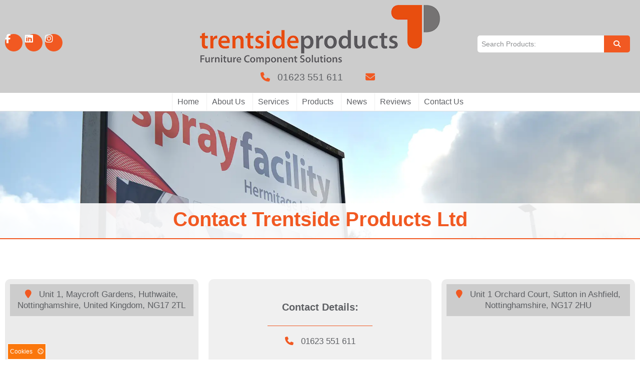

--- FILE ---
content_type: text/html; charset=UTF-8
request_url: https://www.trentsideproducts.co.uk/contact-us
body_size: 5185
content:
<!DOCTYPE html>
    <html lang="en">
    <head>
		<base href="https://www.trentsideproducts.co.uk/">
		<title>Contact Us | Trentside Products Ltd</title>
		<meta http-equiv="Content-Type" content="text/html; charset=utf-8">
		<meta name="description" content="Welcome to Trentside Products Ltd, suppliers to furniture manufacturers across the UK. We supply quality furniture components and upholstery supplies nationwide.">
		<meta name="keywords" content="furniture component suppliers,furniture part suppliers,furniture upholstery suppliers">
		<meta name="author" content="Created by www.getyouonline.co.uk">
		<meta name="version" content="GYOLCMS v3.8.1-alpha1">
		<meta name="viewport" content="width=device-width, initial-scale=1.0, viewport-fit=cover" id="meta">
		<meta name="format-detection" content="telephone=no">
		<meta name="geo.region" content="GB">
		<meta name="geo.placename" content="Huthwaite">
		<meta name="geo.position" content="53.1277308, -1.2912988">
		<meta name="ICBM" content="53.1277308, -1.2912988">
		<meta name="twitter:card" content="summary">
		<meta property="og:title" content="Contact Us | Trentside Products Ltd">
		<meta property="og:description" content="Welcome to Trentside Products Ltd, suppliers to furniture manufacturers across the UK. We supply quality furniture components and upholstery supplies nationwide.">
		<meta property="og:type" content="website">
		<meta property="og:locale" content="en_GB">
		<meta property="og:url" content="https://www.trentsideproducts.co.uk/contact-us">
		<meta property="og:image" content="https://www.trentsideproducts.co.uk/images/screenshot.jpg">
		<meta name="thumbnail" content="https://www.trentsideproducts.co.uk/images/screenshot.jpg">
		<link rel="canonical" href="https://www.trentsideproducts.co.uk/contact-us">
		<link rel="preconnect" href="https://fonts.googleapis.com">
		<link rel="preconnect" href="https://fonts.gstatic.com" crossorigin>
		<link href="https://fonts.googleapis.com/css2?family=Open+Sans:wght@400;600;700&family=Nunito:ital,wght@0,400;0,700;1,400&display=swap" rel="stylesheet">
		<link href="route/css/style?LastModified=1706806179" rel="stylesheet">
		<link href="/favicon.ico" rel="shortcut icon">
		<link href="images/screenshot.jpg" rel="image_src">
		<script src="https://www.googletagmanager.com/gtag/js?id=G-XDGF58SDBG" async></script>
		<script>
			window.dataLayer = window.dataLayer || [];
			function gtag(){dataLayer.push(arguments);}
			gtag('js', new Date());
			gtag('config', 'G-XDGF58SDBG');
		</script>
		<script src="route/scripts/dependencies"></script>
<script src="https://kit.fontawesome.com/25d48922ed.js" crossorigin="anonymous"></script>
    </head>
	<body class="contact-us" data-method="GET" data-rck="6Lel2sUUAAAAAAHVozd-sjXqFEDFhyzZ2Gqjf8o8">

		<script>var BodyObject = $('body'); if(WebApp.IsCMS && !PrefersDark) { BodyObject.removeAttr('data-dark') }</script>

         <nav class="ajax mobile-menu colour3_bg">
     <div>

		
					<a class="home" href="." data-text="Home">
						Home
					</a>
					
				<div class="dropdown aboutus  ">

					<a class="aboutus" href="about-us" data-text="About Us">
						About Us
					</a>
					
					<div>

					<a class="aboutus" href="about-us" data-text="About Us">
						About Us
					</a>
					
				
					<a class="meettheteam" href="about-us/meet-the-team" data-text="Meet The Team">
						Meet The Team
					</a>
					
					</div>
</div>

					<a class="services" href="services" data-text="Services">
						Services
					</a>
					
				
					<a class="products" href="products" data-text="Products">
						Products
					</a>
					
				
					<a class="news" href="news" data-text="News">
						News
					</a>
					
				
					<a class="reviews" href="reviews" data-text="Reviews">
						Reviews
					</a>
					
				
					<a class="contactus active " href="contact-us" data-text="Contact Us">
						Contact Us
					</a>
					
				
		<a class="mobile-menu close-menu spaced fixed left0 right0 bottom0">
			Close Menu
			<span class="fas fa-times"></span>
		</a>

     </div>
</nav>

<div class="colour2_bg bgo80 mobile-top-bar">

	<a class="mobile-menu fas fa-bars floatr"></a>

	<a href="https://facebook.com/TrentsideProductsLimited" class="floatl fab fa-facebook" target="_blank"></a>
<a href="https://linkedin.com/company/trentside-products-limited" class="floatl fab fa-linkedin" target="_blank"></a>
<a href="https://instagram.com/trentsideproducts" class="floatl fab fa-instagram" target="_blank"></a>

		<a data-track="Telephone" class="fad fa-phone floatl" href="tel:+441623551611"> </a>

		
			<span class="EmailID40"></span>
			<script>

			var A = "info";
			var B = "@";
			var C = "&#116;&#114;&#101;&#110;&#116;&#115;&#105;&#100;&#101;&#112;&#114;&#111;&#100;&#117;&#99;&#116;&#115;&#46;&#99;&#111;&#46;&#117;&#107;";
			var D = "";

			$('.EmailID40').replaceWith('<a data-track="Email" class="fad fa-envelope floatl" href="mail'+'to:'+A+B+C+'">'+D+'</'+'a>');

			</script>
			
</div>



<header class="colour2_bg">


	<div class="flex i paddedb_medium paddedt_small block-999  ">
	<div class=" fl1 fjustl none-999"><a href="https://facebook.com/TrentsideProductsLimited" class="fab fa-facebook" target="_blank"></a>
<a href="https://linkedin.com/company/trentside-products-limited" class="fab fa-linkedin" target="_blank"></a>
<a href="https://instagram.com/trentsideproducts" class="fab fa-instagram" target="_blank"></a>
<div class="clear"></div></div>
		<div class="flexdc alignc falignc fl2">

			<a class="fl1  block-999 alignc-999 ajax logo" href="."><img src="route/images/logo.png" alt="Trentside Products Ltd"/></a>

			<div class="fl2 block-999 alignc-999 alignc margint_small">

				<address class=" none-999">


					
					<span class="fas fa-phone marginr_small"></span>
					
		<a data-track="Telephone" class="tel" href="tel:+441623551611">01623 551 611</a>

		
					<span class="fas fa-envelope marginl_large "></span>
			<span class="EmailID41"></span>
			<script>

			var A = "info";
			var B = "@";
			var C = "&#116;&#114;&#101;&#110;&#116;&#115;&#105;&#100;&#101;&#112;&#114;&#111;&#100;&#117;&#99;&#116;&#115;&#46;&#99;&#111;&#46;&#117;&#107;";
			var D = A + B + C;

			$('.EmailID41').replaceWith('<a data-track="Email" class="email" href="mail'+'to:'+A+B+C+'">'+D+'</'+'a>');

			</script>
			

					
				</address>

			</div>

		</div>

		<div class="fl1 alignr flex iblock-999 alignc-999 fw-999">

			
				<div class="fl2 fjustr fl1-999 alignr iblock">

					
						<form action="products" method="GET" data-route="1" class="ajax flex flexwn" data-ajaxreplace="main">
						<input class="margin_none" name="Search" type="text" placeholder="Search Products:" value=""/>
						<button class="fjustc fas fa-search"></button>
						</form>

					
				</div>

				
		</div>

	</div>

</header>

<nav class="ajax colour3_bg">
	<div class="i alignc">
		
					<a class="home" href="." data-text="Home">
						Home
					</a>
					
				<div class="dropdown aboutus  hori">

					<a class="aboutus" href="about-us" data-text="About Us">
						About Us
					</a>
					
					<div>

					<a class="meettheteam" href="about-us/meet-the-team" data-text="Meet The Team">
						Meet The Team
					</a>
					
					</div>
</div>

					<a class="services" href="services" data-text="Services">
						Services
					</a>
					
				
					<a class="products" href="products" data-text="Products">
						Products
					</a>
					
				
					<a class="news" href="news" data-text="News">
						News
					</a>
					
				
					<a class="reviews" href="reviews" data-text="Reviews">
						Reviews
					</a>
					
				
					<a class="contactus active " href="contact-us" data-text="Contact Us">
						Contact Us
					</a>
					
					</div>
</nav>

<main class="colour3_bg">
		<div class="">
	<div class="a2884837 items-feed headerslide headerslidenotcategory Single AutoScroll ForceAuto NoArrows One WithoutArrows NoArrows Scroll" data-easing="swing" style="height:calc(calc(100vw - (100vw - 100%)) * 0.2);" data-counter="0" data-perslide="1" data-speed="350" data-duration="4000">
	<div class="flowhide"><div style="width:100%;" class="scroller  ">
			<div class="active last" data-id="3" data-scrollstart="0"><!-- First Slide -->
			<img class="IMG" src="images/header_slides/3/1682067807-087792900.webp" alt="Contact Trentside Products Ltd">
<div class="caption">
	<h3>Contact Trentside Products Ltd</h3>
	</div>

			</div>
	</div></div>
	</div>
</div>
<div class="colour4_bg"><div class="iw paddedtb_large"><div class="contactpage flex falignst block-999 margint_large">

	<div class="fl1 padded_small colour2_bg bgo40 marginb_small-999">

	<span class="colour2_bg padded_small iblock marginb_small fw alignc block-999"><span class="fas fa-map-marker marginr_small colour1"></span>
					Unit 1, Maycroft Gardens, Huthwaite, Nottinghamshire, United Kingdom, NG17 2TL</span>
					
				<iframe class="fw block" height="350" src="https://maps.google.co.uk/maps?geocode=&amp;q=Trentside+Products+Ltd%2BUnit+1&amp;53.1277308,-1.2912988&amp;iwloc=near&amp;output=embed"></iframe>
			<form class="mapform colour4_bg margint_medium" action="https://maps.google.co.uk/maps" method="get" target="_blank">			
				<input class="grid two clearnone alignc marginb_none fw-699" name="saddr" type="text" placeholder="Your Postcode"/>
				<button class="grid two clearnone last fw-699">Get Directions</button>
				<input name="daddr" type="hidden" value="Unit+1"/>
				<input name="hl" type="hidden" value="en"/>
		</form>

		<div class="clear"></div>
	</div>

	<div class="fl1 padded_large colour2_bg bgo30 alignc marginlr_medium marginlr_none-999">

		
		<div class="flex block-1099 flexdc">

				
			<div class="fl1 marginb_medium-1099 paddedb_medium-1099 borderb_2-1099 fw">

				<h2>Contact Details:</h2>
				<hr class="colour1_bg margint_none" />

				<address>
					

					<span><span class="fas fa-phone marginr_small colour1"></span></span>
					
		<a data-track="Telephone" class="tel" href="tel:+441623551611">01623 551 611</a>

		<br/>
					<br/>
														

					<span><span class="fas fa-envelope marginr_small colour1"></span></span>
					
			<span class="EmailID42"></span>
			<script>

			var A = "info";
			var B = "@";
			var C = "&#116;&#114;&#101;&#110;&#116;&#115;&#105;&#100;&#101;&#112;&#114;&#111;&#100;&#117;&#99;&#116;&#115;&#46;&#99;&#111;&#46;&#117;&#107;";
			var D = A + B + C;

			$('.EmailID42').replaceWith('<a data-track="Email" class="email" href="mail'+'to:'+A+B+C+'">'+D+'</'+'a>');

			</script>
			
				</address>
					
			</div>

			
			<div class="fl1 margint_medium marginl_none-1099 fw">
			
				<h2>Registered Company Details:</h2>
				<hr class="colour1_bg margint_none" />

				<address>   
					<span><span class="fas fa-building marginr_small colour1"></span>Registered Address:</span>
					Unit 1<br/>Maycroft Gardens<br/>Huthwaite<br/>Nottinghamshire<br/>United Kingdom<br/>NG17 2TL<br/>
				

					<span><span class="fas fa-info marginr_small margint_medium colour1"></span>Ltd Company Number:</span>
					07091948					<br/>

					<span><span class="fas fa-briefcase marginr_small margint_medium iblock colour1"></span>VAT Number:</span>
					985571195
				</address>
				
			</div>

		</div>
		
				
	</div>

	<div class="fl1 padded_small colour2_bg bgo40 margint_small-999">

	<span class="colour2_bg padded_small iblock marginb_small fw alignc"><span class="fas fa-map-marker marginr_small colour1"></span>
					Unit 1 Orchard Court, Sutton in Ashfield, Nottinghamshire, NG17 2HU</span>
					
				<iframe class="fw block" height="350" src="https://maps.google.co.uk/maps?geocode=&amp;q=Trentside+Products+Ltd%2BUnit+1+Orchard+Court&amp;53.1277308,-1.2912988&amp;iwloc=near&amp;output=embed"></iframe>
			<form class="mapform colour4_bg margint_medium" action="https://maps.google.co.uk/maps" method="get" target="_blank">			
				<input class="grid two clearnone alignc marginb_none fw-699" name="saddr" type="text" placeholder="Your Postcode"/>
				<button class="grid two clearnone last fw-699">Get Directions</button>
				<input name="daddr" type="hidden" value="Unit+1+Orchard+Court"/>
				<input name="hl" type="hidden" value="en"/>
		</form>

		<div class="clear"></div>
	</div>


</div>

</div></div>
	<div class="clearb   colour2_bg bgo30 paddedtb_huge footer-images">
		<div class="i flex falignst">
			<div class="fl2 footer-1 marginr_medium fl1-799 none-599"></div>

			<div class="fl1 flexdc flex marginr_medium none-1299">
				<div class="fl1 footer-2 marginb_medium"></div>
				<div class="fl1 footer-3"></div>
			</div>

			<div class="fl1 footer-4 marginr_medium none-799"></div>

			<div class="fl1 footer-5 marginr_medium"></div>

			<div class="fl1 flexdc flex">
				<div class="fl1 footer-6 marginb_medium"></div>
				<div class="fl1 footer-7"></div>
			</div>

		</div>
	</div>







</main>



<footer class="colour3_bg paddedt_medium">

	<div class="i alignc paddedtb_medium">

		<a href="." class="logo"><img src="route/images/logo.png" alt="Trentside Products Ltd"/></a><br class="none block-899" />

		<div class="clear"></div>
			<address class="margintb_large paddedt_small flex i fjustc">

				<span class="fas fa-phone colour1 marginr_small"></span>
		<a data-track="Telephone" class="tel" href="tel:+441623551611">01623 551 611</a>

		                
                <br class="none block-599" />
                
				<span class="block-599 margintb_medium"><span class="fas fa-envelope colour1 marginr_medium marginl_large marginl_none-599"></span>
			<span class="EmailID77"></span>
			<script>

			var A = "info";
			var B = "@";
			var C = "&#116;&#114;&#101;&#110;&#116;&#115;&#105;&#100;&#101;&#112;&#114;&#111;&#100;&#117;&#99;&#116;&#115;&#46;&#99;&#111;&#46;&#117;&#107;";
			var D = A + B + C;

			$('.EmailID77').replaceWith('<a data-track="Email" class="email" href="mail'+'to:'+A+B+C+'">'+D+'</'+'a>');

			</script>
			</span>
				
	            <br class="none block-1299" />
				<div class="social marginl_medium"><a href="https://facebook.com/TrentsideProductsLimited" class="fab fa-facebook" target="_blank"></a>
<a href="https://linkedin.com/company/trentside-products-limited" class="fab fa-linkedin" target="_blank"></a>
<a href="https://instagram.com/trentsideproducts" class="fab fa-instagram" target="_blank"></a>
<div class="clear"></div></div><br class="none block-1299" />
				<p class="fw-1299 block-1299 margint_medium-1299"><span class="fas fa-house colour1 marginr_small marginl_small marginl_none-1299"></span>Unit 1, Maycroft Gardens, Huthwaite, Nottinghamshire, United Kingdom, NG17 2TL</p>
				
			</address>
        
        
        

        
			
		</div>
		<div class="clear"></div> 
	
	<div class="margint_medium colour2_bg bgo80">
		<div class="i paddedtb_small paddedtb_medium-499">
            
            <div class="grid three fw-1199 alignc-1199 marginb_small-1199">
                <p class="paddedt_tiny paddedt_none-1199">Copyright &copy; 2026 Trentside Products Ltd</p>
            </div>
            
            <div class="grid three alignc fw-1199 marginb_small-1199 validation">
                <a href="sitemap.xml" target="_blank" class="more iblock colour3_bg">Sitemap</a>
				<a href="https://validator.w3.org/nu/check/referrer" target="_blank" class="more iblock marginl_small colour3_bg">HTML5</a>
				<a href="https://jigsaw.w3.org/css-validator/check/referer?profile=css3" target="_blank" class="more iblock marginl_small margint_small-349 colour3_bg">CSS3 </a>
            </div>
            
            <div class="grid three last alignr fw-1199 alignc-1199">
                <p class="paddedt_tiny paddedt_none-1199"><a href="http://www.getyouonline.co.uk" target="_blank">Web Design Nottingham</a> By www.getyouonline.co.uk</p>
            </div>
            
            <div class="clear"></div>
		</div>
	</div>
</footer>
<div class="cookies default displayed">

	<a class="ShowCookieBar">Cookies <span class="far fa-cookie"></span></a>

	<div style="opacity:0;">

		<p>

			<span>This website uses cookies. Please let us know if you agree to the use of 
<a  href="third-party-data">these cookies</a>

:</span><br/>

			<a class="HideCookieBar">
				I Accept
				<span class="fal fa-check"></span>
			</a>

			<a class="DenyCookies" data-href="https://google.co.uk">
				I Decline
				<span class="fal fa-times"></span>
			</a>

		</p>

		<a href="privacy-policy-and-notice" target="_blank">Privacy Policy</a> | 
		
<a  href="third-party-data">3rd Party Data Processors</a>

 | 
		<a class="disable" rel="nofollow" href="https://www.wikihow.com/Disable-Cookies" target="_blank">
			Disable Cookies
		</a>
		

	</div>

</div>

<div class="cookies-mobile">
	<a class="ShowCookieBar">
		Cookies
		<span class="far fa-cookie"></span>
	</a>
</div>


<script>
(function($) {

	ShowCookieMessage = function() {

		$('.ShowCookieBar').fadeTo(350,0);
		$(".cookies").stop().animate({
			'margin-top' 	: '-'+$('.cookies').outerHeight()
		},1000);
		$(".cookies > div").css({
			'opacity' 		: 1
		});
		$(".cookies a.toggle").hide().html("This Website Uses Cookies...").fadeIn();
		$(".cookies a.toggle").removeClass("closed");	
		$(".cookies a.toggle").addClass("open");

	};

})(jQuery);

ShowCookieMessage(); 
$('.ShowCookieBar').click(function() {
	ShowCookieMessage();
});

$('.HideCookieBar').click(function() {

	$('.ShowCookieBar').fadeTo(350,1);
	$(".cookies").removeClass('displayed').stop().animate({
		'margin-top'	: 0
	},1000,function() {
		$(this).children('div').css({'opacity' : 0})
	});
	$.get('/?CookieNoticeClosed=1');

});

$('.DenyCookies').click(function() {

	let THIS	= $(this);
	let Message = {

		'Title'		:	'Redirecting To Google In 5 Seconds',
		'Body'		:	'As our website uses tracking cookies, you are now being redirected to Google.'

	}

	window.RedirectTimeout = setTimeout(() => {
		window.location.href = THIS.attr('data-href');
	},5000);

	THIS.addClass('Clicked');

	if(typeof PopUp === 'function') {

		PopUp({

			'Class'			:	'.CookieRedirect',
			'Title'			:	Message.Title+'...',
			'Content'		:	Message.Body,
			'Footer'		:	'<a class="widthauto more close red_bg marginr_medium">Cancel Redirect <span class="far fa-times"></span></a>'+
								'<a class="widthauto more close green_bg" href="'+THIS.attr('data-href')+'" rel="nofollow">OK <span class="far fa-check"></span></a>'

		});

	}
	else {
		alert(Message.Title+': '+Message.Body);
	}

});

$('body').on('click','.CookieRedirect .red_bg',function() {
	clearTimeout(window.RedirectTimeout);
});


</script> 
<script type="application/ld+json">
{
	"@context": "http://schema.org",
	"@type"	:	"LocalBusiness",
				"name"			:	"Trentside Products Ltd",
				"telephone"		:	"01623551611",
				"url"			:	"https://www.trentsideproducts.co.uk",
				"sameAs"		:	[
					"https://facebook.com/TrentsideProductsLimited",
					"https://linkedin.com/company/trentside-products-limited",
					"https://instagram.com/trentsideproducts"
				],
				"contactPoint"	: {
					"@type"			: "ContactPoint",
					"telephone"		: "01623551611",
					"contactType"	: "customer service"
				},
				"logo"	: {
					"@type"	: "ImageObject",
					"url"	: "https://www.trentsideproducts.co.uk/route/images/logo.png",
					"width"	: 480,
					"height": 119
				},
				"image"	: {
					"@type"	: "ImageObject",
					"url"	: "https://www.trentsideproducts.co.uk/route/images/logo.png",
					"width"	: 480,
					"height": 119
				},
				"geo": {
					"@type"			:	"GeoCoordinates",
					"latitude"		:	"53.1277308",
					"longitude"		:	"-1.2912988" 
				},
				"address"	: {
				    "@type"	:	"PostalAddress",
				    "streetAddress"	:	"1 Maycroft Gardens",
				    "addressLocality"	:	"Sutton-in-Ashfield",
				    "addressRegion"	:	"Nottinghamshire",
				    "postalCode"	:	"NG17 2PT",
				    "addressCountry"	:	"United Kingdom"
				}		

}
</script>


<script type="application/ld+json">
{
	"@context"	: "https://schema.org",
	"@type"		: "WebSite",
	"name"		: "Trentside Products Ltd",
	"url"		: "https://www.trentsideproducts.co.uk/"
}
</script>
<script src="route/scripts"></script>
</body>
</html>

--- FILE ---
content_type: text/css
request_url: https://ka-p.fontawesome.com/assets/25d48922ed/6562077/custom-icons.css?token=25d48922ed
body_size: 1684
content:
@charset "utf-8";.fak.fa-gyol,.fa-kit.fa-gyol{--fa:"î€ƒ";--fa--fa:"î€ƒî€ƒ"}.fak.fa-pasted-svg,.fa-kit.fa-pasted-svg{--fa:"î€€";--fa--fa:"î€€î€€"}.fak.fa-solid-window-frame-sparkle,.fa-kit.fa-solid-window-frame-sparkle{--fa:"î€";--fa--fa:"î€î€"}.fak.fa-tripadvisor,.fa-kit.fa-tripadvisor{--fa:"î€‚";--fa--fa:"î€‚î€‚"}.fak,.fa-kit{-webkit-font-smoothing:antialiased;-moz-osx-font-smoothing:grayscale;display:var(--fa-display,inline-block);font-family:Font Awesome Kit;font-style:normal;font-variant:normal;font-weight:400;line-height:1;text-rendering:auto}.fak:before,.fa-kit:before{content:var(--fa)}@font-face{font-family:Font Awesome Kit;font-style:normal;font-display:block;src:url([data-uri])format("woff2")}

--- FILE ---
content_type: application/javascript;charset=UTF-8
request_url: https://www.trentsideproducts.co.uk/route/scripts
body_size: 17619
content:

// <script>

// Append Hidden Form

if(!$(AJAXForm).length) {

	BodyObject.append(
		'<form data-route="1" '+
			'class="ajax fixed AJAXForm" '+
			(!WebApp.IsCMS ? 'data-loading="0" ' : '')+
			'data-ajaxreplace="'+(WebApp.IsCMS ? 'section.right > article' : 'main')+'" '+
			'style="left:9999px;top:9999px;">'+
		'</form>'
	);

}

// Detect History Changes

WindowObject.on('popstate',function() {

	if(!window.location.hash || ['#SF','#BF'].includes(window.location.hash)) {

		$('.popup, .overlay').remove();

		var PopStateOverride = false;

		console.log('PopState: '+window.location.pathname.replace('/','')+window.location.search);		

		if(typeof window.PopStateOverride === 'function') {
			$('.popup .close').click();
			window.PopStateOverride();
		}
		else {

			if($(AJAXForm).attr('data-scrollrestore') && 'scrollRestoration' in history) {
				history.scrollRestoration = $(AJAXForm).attr('data-scrollrestore');
			}
			WebApp.ProcessAJAXRequest();

		}

	}

});

// Call OnPageReady

OnPageReady({'InitialLoad' : true});

// Clear Date Pickers

BodyObject.on('keydown','.datepicker, datetimepicker',function(event) {

	if([8,46].indexOf(event.which) !== -1) {
		$(this).val('');
		$(this).siblings('[type=hidden][name="'+$(this).attr('name')+'"]').val('');
	}

});

// Copy To Clipboard

BodyObject.on('click','.CopyToClip',function(event) {

	event.preventDefault();
	event.stopImmediatePropagation();

	var THIS = $(this);
	
	if(!$('.TempField').length) {
		
		var Copy	=	THIS.attr('data-copy');
		var Text	= 	THIS.is(':input') ? THIS.val() : 
						(Copy && Copy !== 'AS_TEXT' ? Copy : (Copy === 'AS_TEXT' ? THIS.text() : THIS.html().replace(/<br>|<br\/>|<br \/>/g,"\n")));

		BodyObject.append('<textarea class="TempField" style="position:absolute;top:-10000px;left:-10000px;">'+Text+'</textarea>');

	}

	var CopyText = document.querySelector('.TempField');

	CopyText.select();
	document.execCommand('copy');

	$('.TempField').remove();

	if(Callback = THIS.attr('data-callback')) {
		window[Callback](THIS);
	}
	else {

		BodyObject.append(
			'<div class="popup Copied">'+
			'	<h6>Copied</h6>'+
			'	<div class="paddedb_medium">Copied To Clipboard</div>'+
			'</div>'
		);

		ShowPopup(false,'.Copied');

		setTimeout(function() {
			$('.Copied .close').click();
		},500);

	}

});

// Load reCAPTCHA Script ON Form Interaction

BodyObject.on('click','input, textarea',function(event) {
	reCAPTCHAcallback();
});

// Collapsable Menus

BodyObject.on('click','nav.collapse .dropdown > a',function(event) {
	
	event.preventDefault();
	event.stopImmediatePropagation();
	
	var Height	= 0;
	var Action	= '';
	var Class	= $(this).parent().attr('class').split(' ');
		Class	= Class[1];
	
	if($(this).siblings('div').outerHeight() === 0) {
		
		Action = 'Expand';

		$(this).parent().addClass('expanded');
		$(this).siblings('div').css('height',0);
		
		$(this).siblings('div').children().each(function() {
			Height = Height + $(this).outerHeight();
		});
	}
	else {
		Height	= 0;
		Action	= 'Close';
	}

	$.post(
		'/',
		{
			'MenuCollapse'	:	$(this).closest('.collapse').attr('data-menu'),
			'Class'			:	Class,
			'Action'		:	Action
		}
	);
	
	$(this).stop().siblings('div').animate({
		'height'	:	Height
	},250,function() {
		if(Height === 0) {
			$(this).parent().removeClass('expanded');
			$(this).css({
				'overflow'	:	'hidden'	
			});	
		}
		else {
			$(this).css({'height':'auto'});	
		}
	});
	
});

// AJAX Links

BodyObject.on('click','nav.ajax a, a.ajax',function(event) {

	var THIS 		= $(this);
	var Dropdown 	= THIS.parents('.dropdown');
	var Unset		= false;
	var HREF		= THIS.attr('href');

	if(!event.ctrlKey && !event.metaKey) {

		if(HREF) {

			var El1 = THIS.closest('.mobile-menu');
			var El2 = THIS.closest('#MM');

			if(El1.length || El2.length) {

				if(El1.length) {
					$('a.mobile-menu').click();
				}
				else {

					let Close = $('.overlay#Close');
						Close = Close.length ? Close : El2.find('#Close');

					if(Close.length) {
						Close.click();
					}

				}

				if(Dropdown.length) {
					Dropdown.children('a').click();
				}

			}
			else if(Dropdown.length) {
				Dropdown.addClass('AutoLeave');
				ProcessDropdownMouseLeave(Dropdown);
			}

		}

		if(THIS.hasClass('ajax') && !HREF) {

			HREF	= window.location.pathname.replace('/','')+window.location.search;
			Unset	= true;

			THIS.attr('href',HREF);

		}

		if(HREF && THIS.attr('target') !== '_blank' && HREF.indexOf('?GenerateReport') === -1 && HREF.indexOf(':') === -1) {

			event.preventDefault();

			if(!THIS.hasClass('greyed_bg')) {

				if(Replace = THIS.attr('data-ajaxreplace') || THIS.closest('.ajax').attr('data-ajaxreplace')) {
					$(AJAXForm).attr('data-ajaxreplace',Replace);
				}
				
				if(ScrollFix = THIS.attr('data-ajaxscrollfix') || THIS.closest('.ajax').attr('data-ajaxscrollfix')) {
					$(AJAXForm).attr('data-ajaxscrollfix',ScrollFix);
				}
				
				var ActiveForm = !WebApp.IsCMS ? $(this).closest('form[data-ajaxreplace]') : {};
				
				WebApp.ProcessAJAXRequest({
					'HREF' 		: $(this).attr('href'),
					'ViaPopUp'	: $(this).closest('.popup').length ? true : false,
					'Form'		: ActiveForm.length ? ActiveForm : null
				});

				if(Unset) {
					THIS.removeAttr('href');
				}

			}

		}

	}

});

// Toggle Switch 

BodyObject.on('change','.toggleswitch [type=checkbox]',function(event) {

	var ToggleElement = $(this).siblings('.relative').children('.absolute');

	if(ToggleElement.hasClass('On')) {
		ToggleElement.removeClass('On');
	}
	else {
		ToggleElement.addClass('On');
	}

});

// Trigger Sort By "Ordering ASC" On ".OrderDrag "Click

BodyObject.on('click','.responsive-table .greyed_bg.OrderDrag',function() {
	$('button[value="Ordering ASC"]').focus().click();
});

// Show / Hide Next Div

BodyObject.on('change','.ShowHide',function(event) {

	var THIS    	= $(this);

	if(!THIS.hasClass('Propagate')) {
		event.stopImmediatePropagation();
	}
	
	var CSS			= '';
	var NextElement	= null;
	
	var Hide 		= THIS.attr('data-hide');
		Hide 		= Hide ? Hide.split('|') : ['','0','No'];

	if(THIS.prop('tagName') === 'SELECT') {
		NextElement	=	THIS.closest('label').length ? THIS.closest('label').next() : THIS.next();
		CSS			=	Hide.includes(THIS.val()) ? 'none' : 'block';
	}
	else if(THIS.is(':checkbox') || THIS.is(':radio')) {

		NextElement	=	THIS.closest('label').length ? THIS.closest('label').next() : THIS.next();
		CSS			=	THIS.is(':checked') && !Hide.includes('1') || Hide.includes('1') && !THIS.is(':checked') ? 'block' : 'none';

		if(THIS.is(':radio') && CSS === 'block') {

			$('[name="'+THIS.attr('name')+'"]:not([value="'+THIS.attr('value')+'"])').each(function() {

				var _THIS_ = $(this);

				SiblingElement = _THIS_.closest('label') ? _THIS_.closest('label').next() : _THIS_.next();
				SiblingElement.css('display','none');

			});

		}

	}
	
	NextElement.css('display',CSS);

	// If Manual Change Inside A Pop-Up, Reload It To Resize It

	let _PopUp = THIS.closest('.popup');

	if(_PopUp.length && event.originalEvent) {
		ShowPopup(false,'.'+_PopUp.attr('class').split(' ')[2],true);
	}

});

$('.ShowHide').change();

// Enable Feed Buttons For All Feeds

BodyObject.on('click','.items-feed a.arrow',function() {

	var Class	 			= $(this).parent().attr('class').split(' ');
	var Class	 			= Class[0];
	var ItemsFeedElement  	= $(this).parent().find('.active').prop('tagName').toLowerCase();
	var ItemsFeedElement  	= '.'+Class+' '+($(this).parent().hasClass('Scroll') ? '.scroller > ' : '> ')+ItemsFeedElement;
	var Callback 			= $(this).parent().attr('data-callback');

	ShowNextItem(ItemsFeedElement,($(this).hasClass('prev') ? true : false),Callback);

});

BodyObject.on('click','.dots a',function() {

	var THIS				= $(this);
	var ActiveDot			= THIS.parent().find('.fas').index();
	var Prev 				= ActiveDot > THIS.index();
	var Count				= Number(String(ActiveDot - THIS.index()).replace('-',''));
	var Class	 			= $(this).parent().attr('data-class');
	var Feed				= $('.items-feed.'+Class);
	var ItemsFeedElement  	= Feed.find('.active').prop('tagName').toLowerCase();
		ItemsFeedElement  	= '.items-feed.'+Class+' '+(Feed.hasClass('Scroll') ? '.scroller > ' : '> ')+ItemsFeedElement;

	if(Count) {
		ShowNextItem(ItemsFeedElement,Prev,'ChangeFeedDot',Count);
	}

});


// Publish & Un-Publish For New Records

BodyObject.on('click','button[name=Publish],button[name=UnPublish]',function(event) {
	if($('input[name=Status]').length) {
		event.preventDefault();	
		var NewValue  = $('input[name=Status]').val() == 1 ? 99999 : 1;
		var NewButton = $('input[name=Status]').val() == 1 ? '<button name="Publish" class="button red" value="3">No<span class="fa fa-times"></span></button>' : '<button name="UnPublish" class="button green" value="">Yes<span class="fa fa-check"></span></button>';
		$('input[name=Status]').val(NewValue);
		$(this).replaceWith(NewButton);
	}
});

// Delete Record Warning Pop-Up

BodyObject.on('click','.fa-remove, .Del, .Prompt',function(event) {

	var THIS = $(this);

	if(!THIS.hasClass('Propagate')) {
		event.stopImmediatePropagation();
	}

	if(!THIS.hasClass('CloseTrigger')) {
		event.preventDefault();
	}
	if(!$('.popup.delete-confirm').length) {

		THIS.addClass('CloseTrigger');

		BodyObject.append(
			'<form class="popup small delete-confirm ajax">'+
				(THIS.attr('data-popuptext') ? THIS.attr('data-popuptext') : 
			'	<h6>Confirm</h6>'+
			'	<div class="paddedb_medium"><p>Are You Sure You Want To Delete?</p></div>')+
			'	<div class="foot">'+
			'		<a class="more close red_bg floatl widthauto">No</a>'+
			'		<a class="more green_bg floatr widthauto'+(THIS.hasClass('PreventAutoClose') ? ' PreventAutoClose' : '')+'">Yes</a>'+
			'		<div class="clear"></div>'+
			'	</div>'+
			'</form>'
		);

		if(THIS.attr('data-function')) {
			window[THIS.attr('data-function')](THIS.attr('data-function-args') ? THIS.attr('data-function-args') : null);
		}

		ShowPopup(false,'.delete-confirm');

	}

});

// Escape To Close Pop-Up

BodyObject.on('keydown','.popup .foot > *',function(event) {

	if(event.which === 27) {
		$(this).parent().children('.close').click();
	}

});

BodyObject.on('keydown','.delete-confirm .green_bg:not(.PreventAutoClose)',function(event) {

	if(event.which === 13) {

		event.preventDefault();
		event.stopImmediatePropagation();

		$(this).click();

	}

});

BodyObject.on('click','.delete-confirm .green_bg:not(.PreventAutoClose)',function(event) {

	event.preventDefault();
	event.stopImmediatePropagation();

	var THIS = $(this);

	if(!$('button.CloseTrigger').hasClass('AJAXSubmit')) {

		if($('button.CloseTrigger').hasClass('IncludeSiblings')) {
	
			var Fields = THIS.closest('.delete-confirm').find('input, textarea, select');
			var Target = $('button.CloseTrigger').parent();

			Fields.each(function() {
	
				var _THIS_ 	= $(this);
				var Clone	= _THIS_.clone();

				Clone.addClass('none').val(_THIS_.val()).appendTo(Target);

			});

		}

		$('.CloseTrigger').focus().click(); // First Focus To Ensure Active Element Changes
		$('.popup.delete-confirm .close').click();

	}
	else {

		var Button = $('button.CloseTrigger');

		Button.closest('form').addClass('ajax');
		Button.focus().click();

		setTimeout(function() {
			THIS.siblings('.close').click();
		},100);

	}

});

// Dropdown Mouseenter Function

function ProcessDropdownMouseEnter(Element) {
	
	var Type = Element.attr('class').replace(' active','').split(' ');
		Type = Type[Type.length - 1];
	
	// Horizontal
	
	if(Type === 'hori') {
	
		if(Element.closest('nav').hasClass('detailed')) {
			
			Element.children('div').css({'height':'auto','display':'flex'});

			setTimeout(function() {
				Element.children('div').css({'opacity' : 1});
			},1);

		}
		else {
			var NewHeight = 0;
			Element.children('div').children().each(function(){
				NewHeight = NewHeight + $(this).outerHeight();
			});
			Element.children('div').stop().animate({ 'height': NewHeight+'px' },500,function() {
				$(this).css('overflow','visible');
			});

		}
		
	}
	
	// Vertical
	
	else if(Type === 'vert') {
		
		if(Element.closest('nav').hasClass('detailed')) {
			Element.children('div').css({'width':'auto','display':'none', 'opacity' : 0});
		}
		else {
			Element.children('div').stop().animate({ 'width': Element.children('div').attr('data-width')+'px' },500,function() {
				$(this).css('overflow','visible');
			});

		}
		
	}
	
}

// Dropdown Mouseout Function

function ProcessDropdownMouseLeave(Element) {
	
	var Type = Element.attr('class').replace(' AutoLeave','').replace(' active','').split(' ');
		Type = Type[Type.length - 1];

	// Horizontal
	
	if(Type === 'hori') {
	
		var AutoLeave = Element.hasClass('AutoLeave');

		if(Element.closest('nav').hasClass('detailed')) {

			Element.children('div').css('opacity','0');

			setTimeout(function() {
				Element.children('div').css('display','none');
			},200);

		}
		else {

			var Speed = AutoLeave ? 0 : 500;

			Element.children('div').stop().animate({ 'height': '0px' },Speed,function() {
				$(this).css('overflow','hidden');
			});

		}

		if(AutoLeave) {
			Element.removeClass('AutoLeave');
		}
		
	}
	
	// Vertical
	
	else if(Type === 'vert') {

		var AutoLeave 	= Element.hasClass('AutoLeave');
		var Speed		= AutoLeave ? 0 : 500;

		if(Element.closest('nav').hasClass('detailed')) {
			Element.children('div').stop().fadeTo(Speed,0,function() {
				$(this).css('display','none');
			});
		}
		else {

			Element.children('div').stop().animate({ 'width': '0px' },Speed,function() {
				$(this).css('overflow','hidden');

			});

		}

		if(AutoLeave) {
			Element.removeClass('AutoLeave');
		}
		
	}
	
}

/* Dropdown Menu: Detect Touch */
	
BodyObject.on('click touchstart','nav:not(.mobile-menu):not(.collapse):not(#MM) .dropdown > a',function(event) {
	
	if(event.pointerType === 'touch'&& window.navigator.userAgent.toLowerCase().match(/(edge)/) || 
		event.type === 'touchstart'	&& window.navigator.userAgent.toLowerCase().match(/(iphone|ipod|ipad)/) || 
		event.type === 'click'		&& window.navigator.userAgent.toLowerCase().match(/(android|iemobile|blackberry|bada|ipad)/)) {

		event.preventDefault();
		event.stopImmediatePropagation();
		
		if(!$(this).hasClass('TouchProcessed') && $(this).attr('href') && !$(this).closest('.detailed').length) {
			$(this).addClass('TouchProcessed');
			$(this).siblings('div').prepend($(this).clone());
		}
		
		if(
			$(this).parent().hasClass('hori') && $(this).parent().children('div').height() < 25 ||
			$(this).parent().hasClass('vert') && $(this).parent().children('div').width() < 25  || 
			$(this).closest('.detailed').length && $(this).parent().children('div').css('display') === 'none'
			) {

				ProcessDropdownMouseEnter($(this).parent());
			}
		else {
			ProcessDropdownMouseLeave($(this).parent());
		}

	}
	
});

/* Dropdown Menu: Hover */

BodyObject.on('mouseenter','nav:not(.mobile-menu):not(.collapse) .dropdown',function() {
	
	var THIS = $(this);
	
	var Timeout = setTimeout(function(Timeout) {
		ProcessDropdownMouseEnter(THIS);
		THIS.attr('data-hovered','true');
	},window.navigator.userAgent.toLowerCase().match(/(edge)/) ? 450 : 150);
	
	$(this).attr('data-hovered-timeout',Timeout);
	
});

BodyObject.on('mouseleave','nav:not(.mobile-menu) .dropdown',function(){
	
	if($(this).attr('data-hovered')) {
		ProcessDropdownMouseLeave($(this));
	}
	clearTimeout($(this).attr('data-hovered-timeout'));
	$(this).attr('data-hovered-timeout','');
	$(this).attr('data-hovered','');
	
}); 

if($('.dropdown > div .active').length) {
	$('.dropdown > div .active').parent().addClass('active');
}

// Auto-Scroll Item Images

if($('.item-images').attr('data-autoscroll')) {
	ScrollItemImages();
}

// Play & Pause Auto-Scroll

BodyObject.on('click','.item-images .thumbnails > .fas',function() {
	
	if($(this).hasClass('fa-play')) {
		$(this).addClass('fa-pause').removeClass('fa-play');
		ScrollItemImages();
	}
	else if($(this).hasClass('fa-pause')) {
		$(this).addClass('fa-play').removeClass('fa-pause');
		clearInterval(window.ItemImagesScroll);
	}
	
});

// Items Images Interation: Select Image

BodyObject.on('click','.item-images .thumbnails img',function() {
	
	if(!window.AutoClick) {
		$('.item-images .fa-pause').click();
	}
	
	var This	= $(this);
	var Size	= This.closest('.item-images').attr('data-size');
	var Source	= This.attr('src').replace('tiny/',(Size !== 'large' ? Size+'/' : ''));
	var Img 	= This.closest('.item-images').find('.cell img[src="'+$(this).attr('src').replace('/tiny/',(Size === 'large'? '/' : '/'+Size+'/'))+'"]');

	This.parent().addClass('active').siblings().removeClass('active');
	Img.removeClass('none').siblings().addClass('none');

	ItemImagesChildDimensions(Img);
	
});

// Items Images Interation: Scroll Through Thumbnails

BodyObject.on('click','.item-images .thumbnails .arrow',function() {
	
	if(!window.AutoClick) {
		$('.item-images .fa-pause').click();
	}
	
	var THIS		= $(this);
	var Direction	= THIS.hasClass('prev') ? '+' : '-';
	var Width		= THIS.siblings('div').children().outerWidth();
	
	THIS.siblings('div').children(':first-child').animate({'margin-left':Direction+'='+Width},350,function() {

		var _THIS = $(this);
		
		_THIS.css('margin-left',0);
		
		if(Direction === '-') {
			_THIS.insertAfter(_THIS.siblings(':last-child'));
		}
		else {
			_THIS.siblings(':last-child').insertBefore(_THIS);
		}
		
	});

});

// Items Images Interation: Hover

BodyObject.on('mousemove','.item-images.zoom .cell img',function(event) {
	
	$('.item-images .fa-pause').click();
	
	if(WindowObject.outerWidth(true) + 17 > 800) {
		
		var Size	= $(this).closest('.item-images').attr('data-size');
		var Source	= $(this).attr('src').replace('/'+Size+'/','/');

		if(!$('.magnified').length) {
			$(this).after('<div class="magnified" style="background-image:url(images/loading.gif);"><img src="'+Source+'" /></div>');
			$('.magnified img').on('load',function() {
				var Width = $(this).width() / $(this).height();
					Width = Width * $(this).parent().height();
				$(this).parent().addClass('loaded').css({'width':Width});
			});
		}
		
		var Offset	= $(this).offset(); 
		var Zoom	= $(this).closest('.item-images').attr('data-zoom');
		var ZoomX 	= (event.pageX - Offset.left) * (Zoom / 100);
			ZoomX	= ZoomX * 0.5;
		var ZoomY	= (event.pageY - Offset.top) * (Zoom / 100);
			ZoomY	= ZoomY * 0.5;
	

		$('.magnified.loaded').css({'background-image':'url('+Source+')','background-size':Zoom+'%','background-position':'-'+ZoomX+'px -'+ZoomY+'px'});
	}

});

BodyObject.on('mouseout','.item-images .cell img',function() {
	$('.magnified, .lens').remove();
});

// Custom Lightbox

BodyObject.on('click','.lightbox .arrow',function() {
	if($(this).hasClass('prev')) {
		if($('.currentlightbox').parent().parent().hasClass('photogallery')) {
			var ElementType = $('.currentlightbox').prop('tagName');
			if($('.currentlightbox').parent().prev().length) {
				$('.currentlightbox').parent().prev().children(ElementType).click();
			}
			// If There Are Multiple Galleries On The Page, Show Last Image Of Previous One
			else if($('.item-list.photogallery').length > 1) {
				var Index = $('.currentlightbox').parent().parent().index('.item-list.photogallery');
					Index = Index == 0 ? ($('.item-list.photogallery').length - 1) : Index - 1;
				$('.item-list.photogallery:eq('+Index+')').children().children().last().click();
			}
			else {
				$('.currentlightbox').parent().siblings().last().children(ElementType).click();
			}
		}
		else {
			if($('.currentlightbox').prev().length) {
				$('.currentlightbox').prev().click();
			}
			else {
				$('.currentlightbox').siblings().last().click();
			}
		}
	}
	else {
		if($('.currentlightbox').parent().parent().hasClass('photogallery')) {
			var ElementType = $('.currentlightbox').prop('tagName');
			if($('.currentlightbox').parent().next().length) {
				$('.currentlightbox').parent().next().children(ElementType).click();
			}
			// If There Are Multiple Galleries On The Page, Show First Image Of Next One
			else if($('.item-list.photogallery').length > 1) {
				var Index = $('.currentlightbox').parent().parent().index('.item-list.photogallery');
					Index = Index == ($('.item-list.photogallery').length - 1) ? 0 : Index + 1;
				$('.item-list.photogallery:eq('+Index+')').children().children().first().click();
			}
			else {
				$('.currentlightbox').parent().siblings().first().children(ElementType).click();
			}	
		}
		else {
			if($('.currentlightbox').next().length) {
				$('.currentlightbox').next().click();
			}
			else {
				$('.currentlightbox').siblings().first().click();
			}	
		}
	}
});

BodyObject.keydown(function(event) {

	if(event.which === 116) {

		if(event.shiftKey) {
			event.preventDefault();
			WebApp.ProcessAJAXRequest();			
		}

	}
	else if($('.lightbox').length) {

		if(event.which == 37) {
			$('.lightbox .arrow.prev').click();
		}
		if(event.which == 39) {
			$('.lightbox .arrow.next').click();
		}

	}

});

BodyObject.on('click','.lightbox-link',function(event) {

	SetBodyPosition();

	if($(this).is('img')) {
		var ImageURL = $(this).attr('src').replace('-small','');
			ImageURL = ImageURL.replace('/small/','/');
			ImageURL = ImageURL.replace('/thumb/',($(this).hasClass('ToSmall') ? '/small/' : '/'));
			ImageURL = ImageURL.replace('/tiny/','/');
	} 
	else {
		event.preventDefault();
		var ImageURL = $(this).attr('href');	
	}
	$('.currentlightbox').removeClass('currentlightbox');
	$(this).addClass('currentlightbox');
	if ($('div.lightbox').length) { // IF LIGHTBOX ALREADY EXISTS FADE IT OUT AND REMOVE IT
			$('div.lightbox').fadeTo(300, 0.0,
				function() {
					$(this).remove();
							});
	}
	else {
		BodyObject.append('<div class="overlay loading"></div>');
		$('div.overlay').fadeTo(400, 1.0);
	}
	if($(this).attr('title')) {
		var Caption = '<div class="caption">'+$(this).attr('title').replace(/---/g,'<br/><br/>') +'</div>';
	}
	else {
		var Caption = '';
	}
	BodyObject.append('<div class="lightbox" style="background-image:url(\''+ImageURL+'\');">'+Caption+'<a style="right:50%;top:50%;" class="close"></a><img class="source" src="'+ImageURL+'"/><img class="original" src="'+ImageURL+'"/></div>');

	var ElementType = $(this).prop('tagName');
	if($(this).parent().parent().hasClass('photogallery') || $(this).siblings(ElementType).length) {
		$('.lightbox').append('<a class="arrow prev fa fa-chevron-left c3"></a><a class="arrow next fa fa-chevron-right c3"></a>');
	}
	
	$('div.lightbox img').fadeTo(1500, 0.0, // FADE OUT ALREADY HIDDEN IMG TO ALLOW IMG TO BE LOADED FULLY
		function() {
			$('div.lightbox').fadeTo(400, 1.0);
			if(WindowObject.height() > $('div.lightbox img.original').height()) {
				$('div.lightbox').css('background-size','auto');
			}
			SetLightboxSize();
			PlaceCloseButton();
	});

});

BodyObject.on('click','.close, .exit',function() {

	var THIS = $(this);

	$('.CloseTrigger').removeClass('CloseTrigger');

	var ElementToClose = THIS.closest(THIS.attr('data-close') || '.popup, .lightbox');

	ElementToClose = ElementToClose.length ? ElementToClose : THIS.parent();

	ElementToClose.animate({'top':'85%','opacity':0},350,function() {

		if($(this).hasClass('records') || !$(this).find('.close, .exit').hasClass('hide')) {
			$(this).remove();
		}
		else {
			$(this).css('display','none');
		}

	});

	if(!THIS.attr('data-retainoverlay')) {
		RemoveOverlay();
	}

});
	
$(document).on('DOMNodeInserted',function(event) {
	if($(event.target).find('.loading.overlay') || $(event.target).hasClass('loading overlay')) {
		$('.loading.overlay').replaceWith(LoadingOverlayHTML);
	}
});
		
// Show Titles (Legacy Tooltips)

BodyObject.on('mouseenter','.showtitles',function() {
	$(this).prepend('<div'+($(this).attr('data-titlesclass') ? ' class="'+$(this).attr('data-titlesclass')+'"' : '')+'>'+$(this).attr('title')+'</div>');
	$(this).attr('title','');
});

BodyObject.on('mouseleave','.showtitles',function() {
	$(this).attr('title',$('div',this).html());
	$('div',this).remove();
});

// Tooltips

BodyObject.on('mouseenter','[data-tooltip]',function() {

	let THIS 		= $(this);
	let TT 			= JSON.parse(THIS.attr('data-tooltip'));
		TT.Text		= TT.Text.slice(0,1) === "\r" ? TT.Text.replace(/\n/,'') : TT.Text;
		TT.Colour	= TT.Colour || 'colour1'; 

	THIS.prepend('<div class="absolute '+TT.Colour+'_bg bgo90 '+(TT.Class || '')+'">'+(TT.Title ? '<h6>'+TT.Title+'</h6>' : '')+TT.Text.replace(/\n/g,'<br/>')+'</div>');
	setTimeout(() => { THIS.addClass('hovered'); },50);
	
});

BodyObject.on('mouseleave','[data-tooltip]',function() {

	$(this).addClass('hoverout');
	
	setTimeout(() => { 
		$(this).removeClass('hoverout hovered');
		$('div',this).remove();
	},300);

});

// If Selecting All

BodyObject.on('change','.SelectAll',function(event) {
	
	event.stopImmediatePropagation();
	
	if($(this).is(':checked')) {
		$('input[name="SelectRecords[]"]').prop('checked','checked');
	}
	else {
		$('input[name="SelectRecords[]"]').prop('checked',false);
	}
});

// Load CMS On Header Double-Click

BodyObject.on('dblclick','header',function(event) {

	if(event.altKey || (event.shiftKey && event.ctrlKey)) {

		GetURL({

			'URL'		:	'ajax',
			'PostData'	:	JSON.stringify({

					'Class'		:	'Admin',
					'Method'	:	'Debug',
					'Static'	:	true

			})
		}).then(IsAdmin => {
			
			if(IsAdmin) {
				window.open('/administrator?AdminSocialLogin=Office365');
			}
			
		});

	}

});

// Detect Touch

$('body:not([data-touchcheck])').on('touchstart',function() {
	$(this).attr('data-touchcheck',true);
});

// AJAX Links PopUp

BodyObject.on('click','a.AJAXLinks',function() {

	let _THIS		=	$(this);
	let ItemClass 	=	_THIS.attr('data-itemclass');
	let LinkClass 	=	_THIS.attr('data-linkclass');
	let Custom 		=	_THIS.attr('data-custom');
	let _URL		=					'route/includes/ajax'+
										'?PopUp=1'+
										'&AddLinks=1'+
										'&ObjectClass='+_THIS.attr('data-objectclass')+
										'&LinkClass='+LinkClass+
										'&Method=WriteListOfRecords'+
						(ItemClass 	? 	'&ItemClass='+ItemClass : '')+
						(Custom 	? 	'&CustomData='+encodeURIComponent(Custom) 	: 	'')+
										(_THIS.attr('data-append') 					|| 	'');

	GetURL({'URL' : _URL+'&PostURL='+encodeURIComponent(_URL)}).then(Response => {

		$('body > section.right > article').append('<section class="records popup">'+Response+'</section>');

		ShowPopup(false,'.records');

	});
	
});

// If Selecting AJAX Link

BodyObject.on('change','.records.popup input.AJAXLinks',function(event) {
	
	event.stopImmediatePropagation();

	let THIS = $(this);
	
	if(THIS.is(':checked')) {
		
		var	Element	= THIS.closest('td').siblings('[data-title=Name]');
			Element = Element.length ? Element : THIS.closest('td').siblings('[data-title="Full Name"]');
		var Title	= Element.clone();
		Title.find('b').remove();
		Title		= Title.text();
		
		var Name	= THIS.attr('data-linklist') || THIS.attr('name').replace('[]','');
		
		$('.link-list.'+Name+' .grey, .link-list[data-linklist="'+Name+'"] .grey').remove();
		$('.link-list.'+Name+', .link-list[data-linklist="'+Name+'"]').append(
			'<label class="flex flexwn pointer">'+
				THIS.clone().wrap('<div></div>').parent().html().replace('">','" checked="checked">')+
			'	<span>'+Title+'</span>'+
			'</label>'
		);
	}
	
});

// If Adding New Text Input Array Field

BodyObject.on('click','.TextField.Array .fa-plus',function(event) {
	
	let Parent	= $(this).parent();
	let Clone	= Parent.clone();

	Clone.find('input').val('');
	Clone.insertAfter(Parent);
	
});

// If Selecting Custom Radio Field

BodyObject.on('click','.FieldRadio label',function(event) {
	$(this).removeClass('o30').siblings().addClass('o30');
});

// If Selecting Custom Select Field

BodyObject.on('click','.SelectField > a',function(event) {

	let THIS 		= 	$(this);
	let TargetEl 	= 	THIS.siblings('.flowhide');
	let Classes		= 	['Visible','fa-caret-up','fa-caret-down'];
	let Action		= 	(TargetEl.hasClass(Classes[0]) ? 'remove' : 'add');

	TargetEl[Action+'Class'](Classes[0]);
	THIS.find('.button.b_bg').children().removeClass(Classes[Action === 'add' ? 2 : 1]).addClass(Classes[Action === 'add' ? 1 : 2]);

});

BodyObject.on('click','.SelectField .flowhide a',function() {
	
	let THIS 	= $(this);
	let Classes	= 'colour1_bg bgo80';

	$('[name="'+THIS.attr('data-name')+'"]').val(THIS.attr('data-value')).change();
	THIS.closest('.absolute').siblings().children('.Selected').text(THIS.text());

	if(THIS.closest('.SelectField').hasClass('Submit')) {
		THIS.closest('form').submit();
	}
	else {
		THIS.addClass(Classes).siblings().removeClass(Classes).closest('.absolute').siblings('.pointer').click();
	}

});

// If Selecting Single Record

BodyObject.on('change','table.responsive-table input[name="SelectRecords[]"]',function(event) {
	event.stopImmediatePropagation();
});

// Double Click Admin Row

BodyObject.on('dblclick','table.responsive-table tr',function() {

	var	Element = $(this).find('.dblclick').length ? $(this).find('.dblclick') : $(this).find('.fa-edit');

	if(Element.length && (Element.hasClass('ajax') || Element.hasClass('event'))) {
		Element.click();
	}
	else {

		var	URL = $(this).find('.dblclick').attr('href') ? $(this).find('.dblclick').attr('href') : $(this).find('.fa-edit').attr('href');

		if(URL) {
			window.location.href = (URL.indexOf('http:') > -1 || URL.indexOf('https:') > -1 ? '' : $('base').attr('href'))+URL;
		}

	}
	
});

// Sort Responsive Table Record Lists

BodyObject.on('click','.SortableColumn button, .SortableColumn input, .SortableColumn select',function(event) {
	event.stopImmediatePropagation();
});

BodyObject.on('click','.responsive-table.fw.filterlist td b',function(event) {

	var Button = $(this).closest('table').find('.headers-x').children(':eq('+$(this).parent().index()+')').find('button[name=Sort]');

	Button.closest('form').append(
		'<div class="fixed left100 top100">'+
		'	<input name="MobileFilter" type="hidden" value="1"/>'+
			Button.clone().wrap('<div></div>').parent().html().replace('fas ','ClonedSort fas ')+
		'</div>'
	);

	$('.ClonedSort').focus().click();

});

BodyObject.on('click','.SortableColumn, .MultiSelectParent',function(event) {

	let _THIS	= $(this);
	let THIS	= $(event.target);
	let MSP		= _THIS.hasClass('MultiSelectParent');
	let SC		= _THIS.hasClass('SortableColumn');

	// Custom Multi Select Fields

	if(SC && MSP || !SC && MSP) {

		THIS = THIS.children('.MultiSelect').children();
		THIS[(THIS.hasClass('height0') ? 'remove' : 'add')+'Class']('height0');

	}

	else if(!THIS.hasClass('MultiSelectParent') && SC) {
		_THIS.find('button[name=Sort]').focus().click(); // First Focus To Ensure Active Element Changes
	}

});

// Show Admin List Filters

BodyObject.on('click','.ListFilter',function() {

	if(!$('.overlay').length) {
		BodyObject.append('<div class="overlay none block-1099"></div>');
		$('.overlay').fadeTo(350,1);
	}
	
	var FilterElement = $(this).closest('.popup').length ? $(this).siblings().find('.ajax.filter') : $(this).siblings('.ajax.filter');
		FilterElement = FilterElement.find('.headers-x');

	FilterElement.css({
		'max-height'	:	(WindowObject.outerHeight() - $('.mobilebar').outerHeight()) * 0.85,
		'top'			:	'50%',
		'overflow'		:	'auto'
	}).fadeTo(350,1);

	var MarginTop = FilterElement.outerHeight() / 2;
		MarginTop = MarginTop - (MarginTop * 2);
		MarginTop = MarginTop + ($('.mobilebar').outerHeight() / 2);

	FilterElement.css({
		'margin-top'	:	MarginTop,
		'opacity'		:	'1'
	});

	var RecordsPopUp = FilterElement.closest('.popup.records');

	if(RecordsPopUp.length) {
		FilterElement.css({'position' : 'absolute'});
		RecordsPopUp.addClass('flowhide-1999');
	}

});

BodyObject.on('click','.records.popup a.hide[data-close=".headers-x"]',function() {
	$(this).closest('.popup.records').removeClass('flowhide-1999');
});

// Multi Select

BodyObject.on('change','.MultiSelect > .absolute > .flowauto input.SelectAllResults',function(event) {

	event.stopImmediatePropagation();

	var THIS		= $(this);
	var Selector	= '[data-name="'+THIS.attr('data-name')+'"] label';

	$(Selector+'.flex').children('input').prop('checked',THIS.is(':checked'));

});

BodyObject.on('click','.MultiSelect > .absolute > .flex > a.Apply',function(event) {

	event.stopImmediatePropagation();

	var THIS	= $(this);
	var Form	= THIS.closest('form');
	let Button	= Form.find('button');

	Form.append('<input name="MultiSelectApplied" type="hidden" value="'+THIS.prev().attr('data-name')+'"/>');

	// if(Button.hasClass('Del') || Button.hasClass('fa-remove')) {
	// 	Button.click();
	// }
	// else {
		Button.prop('disabled',true);
		Form.submit();
	// }

});

BodyObject.on('click change','.MultiSelect *',function(event) {
	event.stopImmediatePropagation();
});

BodyObject.on('keyup paste','.MultiSelect > .absolute > .flex > input',function(event) {

	if(event.which == 13) {

		event.preventDefault();
		event.stopImmediatePropagation();

	}
	else {

		let THIS = $(this);
		let Name = THIS.attr('data-name');

		// Timeout To Check For Intent

		clearTimeout(window.JSONSearchTimeOut);

		window.JSONSearchTimeOut = setTimeout(function(){

			let Selector	= '[data-name="'+Name+'"] label';
			let SearchValue = THIS.val().trim().toLowerCase();
			let Search		= SearchValue ? window.MultiSelectObjs[Name].filter(Obj => Obj.L.toLowerCase().includes(SearchValue)) : [];
			let Notice		= $(Selector.replace('label','.Notice'));	
			let Method		= 'add';	

			if(Search.length) {

				if(Search.length < 1500) {
					
					Search.forEach(I => {
						WebApp.MultiSelectEl(Name,I);
					});
				
				}
				else {

					Method = 'remove';
					Notice.find('.Count').html('<b class="amber">'+Search.length+'</b>');

				}

			}

			Notice[Method+'Class']('none');

			if(SearchValue) {
				$(Selector+'[data-text!="'+SearchValue+'"]:not(:first-child)').removeClass('flex').addClass('none');
				$(Selector+'[data-text*="'+SearchValue+'"]').removeClass('none').addClass('flex');
			}
			else {
				$(Selector).removeClass('none').addClass('flex');
			}

		},250);

	}

});

// Filter

BodyObject.on('keydown input','form.filter input[type=text], form.filter input[type=number]',function(event) {

	clearTimeout(window.TouchFilterTimeOut);

	var THIS 	= $(this);
	var Form 	= THIS.closest('form');
	var KeyCode = event.which;

	if(KeyCode === 0 && event.originalEvent.inputType === 'deleteContentBackward') {
		KeyCode = 8;
	}

	if(KeyCode !== 229) {

		if(KeyCode == 13) {

			event.preventDefault();
			event.stopImmediatePropagation();

			Form.find('button').prop('disabled',true);
			Form.submit();

		}
		else if(BodyObject.attr('data-touchcheck') && ![8,16,17,46].includes(KeyCode)) {

			var Selector = 'data-filtertimeout';

			if(!BodyObject.attr(Selector)) {
				BodyObject.attr(Selector,$('section > nav a[data-type=1]').length ? 750 : 2000);
			}

			window.TouchFilterTimeOut = setTimeout(function() {
				THIS.closest('.popup.records').removeClass('flowhide-1999');
				Form.submit();	
			},BodyObject.attr(Selector));

		}

	}

});

BodyObject.on('change','form.filter select, form.filter input[type=checkbox]:not(.Excluded), form.filter input[type=radio]:not([value=Selected])',function(event) {
	$(this).closest('form').find('button').prop('disabled',true);
	$(this).closest('form').submit();
});

BodyObject.on('change','.pagination select',function(event) {
	$(this).closest('form').submit();
});	

BodyObject.on('keypress','form.update input[name="Ordering[]"]',function(event) {
	if(event.which == 13) {
		$('button[name=Publish],button[name=UnPublish]').val(0);
	}
});

// Sort
	
if($('section.records').length) {
	if($('input[name=CurrentSort]').val()) {
		$('button[name=Sort],button[name=CustomSort]').each(function() {
			if($(this).val() == $('input[name=CurrentSort]').val()) {
				$(this).addClass('active');	
			}
		});
	}
	else {
		$('button[value="Name ASC"]').addClass('active');
	}
	if(!$('section.records .empty').length && $('.bulk-actions').length) {
		var Cloned = $('section.records .titles').clone();
		Cloned.find('div').each(function() {
			$(this).html($(this).is(':last-child') ? 'All <input type="checkbox" class="SelectAll"/>' : '');
		});
		Cloned.insertBefore('form.update > div:last-child');
	}
}

BodyObject.on('click','.bulk-actions input[type=radio]',function() {
	$(this).parent().siblings('label').children('input[type=radio]').prop('checked',false);
});

// AJAX Get Include File

BodyObject.on('change','.select-trigger select',function() {

	$(this).parent().siblings('.select-params').each(function() {
		
		var ParamsDiv 	= $(this);
		var Trigger		= $(ParamsDiv).siblings('.select-trigger');
		var Select		= Trigger.children('select');

		$(ParamsDiv).attr('id','?');

		$(this).children('input[type=hidden]').each(function() {
			var Val = $(this).val().split('::');
			var Key = Val[0];
			var Val = Val[1];
			if(Key == 'Conditions') {
				var Val = Val.split('*****');
				$.each(Val, function( index, value ) {
					var value = value.split('-----');
					var Check = Select.attr('name').split('.');
						Check = Check.length > 1 ? Check[Check.length - 1] : Check[0];
					if(value[0] == Check) {
						Val[index] = value[0]+'-----'+Select.val();
					}
				});
				var Val = Val.join('*****');
			} 
			if(Key == 'IncludeFile') {
				$(this).parent().attr('data-page',decodeURIComponent(Val));
			}
			else {
				$(this).parent().attr('id',$(this).parent().attr('id')+Key+'='+(Key == 'ObjectID' && Select.hasClass('ObjectID') ? Select.val() : Val)+'&');
			}
		});
		
		var IncludeFile = $(this).attr('data-page') ? $(this).attr('data-page') : $('base').attr('href')+'route/includes/ajax';
		
		$.get( 
			IncludeFile+$(ParamsDiv).attr('id')+'AJAX=true&'+new Date().getTime() / 1000,
			function(data) {
			$(ParamsDiv).children('.select-result').html(data);
		});
		
	});
	
});

// DateRange Field

BodyObject.on('click','.DateRange > span:first-child button',function(event) {
	event.stopImmediatePropagation();
});

BodyObject.on('click','.DateRange > span:first-child',function(event) {
	event.stopImmediatePropagation();
	$(this).siblings('div.absolute').fadeTo(350,1);
});

BodyObject.on('click','.DateRange > div a.amber_bg',function(event) {
	event.stopImmediatePropagation();
	$(this).parent('div.absolute').fadeTo(350,0,function() {
		$(this).css('display','none');	
	});
});

// Mobile Menu

$('a.mobile-menu').click(function() {

	if(!$('a.mobile-menu').attr('data-left') && $('nav.mobile-menu').css('left') !== '0px') {
		$('a.mobile-menu').attr('data-left',$('nav.mobile-menu').css('left'));
	}

	var IconToTimes		= $('nav.mobile-menu').css('left') === '0px'	? true									: false;
	var Left			= $('nav.mobile-menu').css('left') === '0px'	? $('a.mobile-menu').attr('data-left')	: 0;
	var Opacity			= $('nav.mobile-menu').css('left') === '0px'	? 0										: 1;
	var MenuWidth		= $(this).attr('data-slide')					? $(this).attr('data-slide')			: null;
	var OverlayClass	= $(this).attr('data-overlay') ? 
							// Light Overlay
							($(this).attr('data-overlay') == 1 ? '' : 
							// Custom Overlay
							$(this).attr('data-overlay')) :
							// Invisible Overlay
							'nobg';

	if(MenuWidth) {
		MenuWidth		=	parseInt($('nav.mobile-menu').outerWidth());
		var MarginLeft	=	$('nav.mobile-menu').css('right') === '0px'	?	0								:	MenuWidth - (MenuWidth *2);	
		var Right		=	$('nav.mobile-menu').css('right') === '0px'	?	MenuWidth - (MenuWidth *2)		:	0;
			IconToTimes	=	$('nav.mobile-menu').css('right') === '0px'	?	true							:	false;
			Opacity		=	$('nav.mobile-menu').css('right') === '0px'	?	0								:	1;
	}

	if(IconToTimes) {
		BodyObject.css('overflow-y','auto');
		$('a.mobile-menu.fa-times').addClass('fa-bars WasTimes');
		$('.WasTimes').removeClass('fa-times').removeClass('WasTimes');
		$('.overlay.'+(OverlayClass ? OverlayClass+'.' : '')+'mobile-menu').remove();
	}
	else {

		var ZIndex = $('nav.mobile-menu').css('z-index');

		BodyObject.css('overflow-y','hidden');
		$('a.mobile-menu.fa-bars').addClass('fa-times WasBars');
		$('.WasBars').removeClass('fa-bars').removeClass('WasBars');
		BodyObject.append('<div class="overlay '+(OverlayClass ? OverlayClass+' ' : '')+'mobile-menu" style="opacity:0;z-index:'+(ZIndex - 1)+';"></div>');
		$('.overlay.nobg.mobile-menu').fadeTo(250,1);

	}

	if(MenuWidth) {
		BodyObject.animate({'margin-left':MarginLeft},350);
		$('nav.mobile-menu').animate({'right':Right},350);
	}
	else {
		$('nav.mobile-menu').animate({'left':Left},350);
	}

	if(Opacity === 0 ) {
		$('a.close-menu').addClass('none').removeClass('flex');
	}
	else {
		$('a.close-menu').removeClass('none').addClass('flex');
	}

	$('.overlay').fadeTo(350,Opacity,function() {
		if(Opacity === 0) {
			$(this).css('display','none');	
		}
	});
	$('.social-feed.facebook a.tab, .btt').fadeTo(350,Opacity === 1 ? 0 : 1,function() {
		$(this).css('display',Opacity === 1 ? 'none' : 'block');					   
	});

});

BodyObject.on('click','.overlay.mobile-menu',function() {
	$('a.mobile-menu').click();
});

$('nav.mobile-menu .dropdown > a').click(function(event) {

	event.preventDefault();
	event.stopImmediatePropagation();

	var Sibling	= $(this).siblings('div');
	var Height	= 0;
	
	if(Sibling.outerHeight() == 0) {
		Sibling.children().each(function() {
			Height = Height + $(this).outerHeight();
		});
	}
		
	Sibling.animate({'height':Height},350,function() {
		if(Height !== 0) {
			$(this).css('height','auto');
		}
	});
	
});

// On Custom Event Triggers

VideoAspectRatio();
BodyObject.on('PhotoHeightSet',VideoAspectRatio);
BodyObject.on('CustomResize','.ParallaxParent',function() {
	$(this).height($(this).height() * 0.6);
});

// Prevent Click Of Greyed Out Login Buttons

BodyObject.on('click','button.greyed_bg',function(event) {
	event.preventDefault();
	event.stopImmediatePropagation();
});

// Contact Form: Select File

BodyObject.on('change','form.CCF input[type=file]',function(event) {

	var THIS = $(this);

	if(!JSON.parse(THIS.attr('data-accepted')).includes(THIS.val().split('.').pop().toLowerCase())) {

		PopUp({
			'Class'			:	'.Alert',
			'AppendTo'		:	null,
			'TitleClass'	:	null,
			'Title'			:	'Error',
			'Content'		:	THIS.attr('data-error')
		});

		THIS.val('');

	}

});

// POST AJAX Forms

BodyObject.on('click','form.ajax button',function(event) {

	if($(document.activeElement)[0].tagName !== 'BUTTON') {
		event.preventDefault();
		event.stopImmediatePropagation();
		$(this).focus().click();
	}

});

BodyObject.on('keypress','form.ajax',function(event) {

	var Target 			= $(event.target);
	var Textarea		= event.target.nodeName === 'TEXTAREA';
	var PreventEnter	= Target.hasClass('PreventEnter') || Textarea;

	if(event.which == 13) {

		if(PreventEnter) {

			if(!Textarea) {
				event.preventDefault();
				event.stopImmediatePropagation();
			}
			
		}
		else {

			var Form	= $(this).closest('form');
			var Button	= Form.find('.OnEnter').length ? Form.find('.OnEnter') : Form.find('button').last();

			Button.focus(); // Focus Only, Default Event Will Submit

		}

	}

});

BodyObject.on('keyup','input.OnType',function() {

	var THIS	= $(this);
	var Timeout = THIS.attr('data-timeout') || 350;

	clearTimeout(window.SearchTimeOut);

	window.SearchTimeOut = setTimeout(function(){
		THIS.closest('form').submit();	
	},Timeout);

});

BodyObject.on('change','input[type=url]',function() {

	var THIS 	= $(this);
	var Val		= THIS.val();

	if(!Val.includes('://')) {

		fetch('https://'+Val,{'mode' : 'no-cors'}).then(function(R) {
			THIS.val('https://'+Val);
		}).catch(function(E) {
			THIS.val('http://'+Val);
		})

	}

});

BodyObject.on('submit','form.ajax',function(event) {

	event.preventDefault();
	
	var ActiveElement		= $($(document.activeElement)[0]);
		window.ScrollTop	= $('html, body').scrollTop();

	if(ActiveElement.prop('tagName') === 'BUTTON') {

		if(ActiveElement.hasClass('NoProcess')) {
			var NoProcess = true;
		}
		else {
			var NoProcess	= false;

			if(ActiveElement.attr('name')) {
				var ElementNew	= '<input name="'+ActiveElement.attr('name')+'" value=\''+ActiveElement.val().replace(/'/g,'"')+'\' type="hidden" id="NewAJAXFormElement"/>';
				var EscapedName	= '"'+ActiveElement.attr('name')+'"';
				if($(this).find('input[name='+EscapedName+']').length) {
					$(this).find('input[name='+EscapedName+']').replaceWith(ElementNew);
				}
				else {
					ActiveElement.before(ElementNew);
				}
			}
		}
	}

	if(!NoProcess) {

		var Pathname			= window.location.pathname;
		var Action				= '';
		var ActiveElementVal	= ActiveElement.val().split('?');			
		var Hash				= '';		

		if(Pathname === '/' && ((!$(this).attr('action') && ActiveElement.attr('name') !== 'Action') || ActiveElementVal[0] === '')) {

			Pathname = '/home';

			if(ActiveElementVal[0] === '') {
				ActiveElement.val('home');
			}

		}

		if($(this).attr('action') || ActiveElement.attr('name') === 'Action') {

			Action 	=	ActiveElement.attr('name') === 'Action' ? ActiveElement.val() : $(this).attr('action');
			Hash	=	Action.split('#')[1];
			Action 	=	($(this).attr('data-route') && Action.indexOf('route/') < 0 ? 'route/pages/' : '')+
						(ActiveElement.attr('name') === 'Action' && Action.replace('#'+Hash,'') === '.' ? 'home' : Action);
			Action 	=	Action+(ActiveElementVal[1] && !Action.includes('?') ? '?'+ActiveElementVal[1] : '');

		}
		else {

			Action =	(Action.indexOf('route/') < 0 ? 'route/pages'+Pathname.replace('/administrator','') : Pathname)+(ActiveElementVal[1] ? '?'+
						ActiveElementVal[1] : window.location.search);

		}

		var Method			=	$(this).attr('method')	?	$(this).attr('method').toUpperCase()	:	(ActiveElement.attr('name') === 'Action' ? 'GET' : 'POST');
		var This 			=	$(this);
		var Loading			=	'<div class="overlay loading"></div>';
		var FormFieldData	=	Method === 'POST' ? new FormData() : (ActiveElement.attr('name') === 'Action' ? 'Action='+ActiveElement.val():$(this).serialize());
		var ActionWas		=	null;

		// POST Request

		if(Method === 'POST') {

			$.each($(this).find('input, textarea, select'),function(K,V) {

				if($(this).is(':checkbox') && $(this).is(':checked') || $(this).is(':radio') && $(this).is(':checked') || (!$(this).is(':checkbox') && !$(this).is(':radio'))) {
					if($(this).attr('name') && !$(this).prop('disabled')) {
					
						var Files		=	V.files;
						V				=	$(V);

						if(Files && Files.length) {

							for(FileK = 0; FileK < Files.length; FileK++) {
								FormFieldData.append(V.attr('name'),Files[FileK],Files[FileK].name);
							}
							
						}
						else {
							FormFieldData.append(V.attr('name'),V.val());
						}
						
					}
				}
			
			});

			if(ActiveElement.closest('[data-tabpost]').length) {
				FormFieldData.append('TabPost',ActiveElement.closest('[data-tabpost]').attr('data-tabpost'));
			}

			try {

				if(FormFieldData.get('Store')) {
				
					var DateCurrent	= Math.floor((new Date()).getTime() / 1000);
					var Created		= new Date();

					if(!$(this).find('input[name=UpdatedSW]').length) {
						$(this).append('<input name="UpdatedSW" type="hidden"/>');
						FormFieldData.append('UpdatedSW',DateCurrent);
					}

					$('[name="UpdatedSW"]').val(DateCurrent);

					if($(this).find('input[name=Created]').length && !$(this).find('input[name=Created]').val()) {
						FormFieldData.append('Created',Created.toISOString().split('T')[0]+' '+Created.toTimeString().split(' ')[0]);
					}

					var NameArray			= null;
					var TempArray			= [];
					var FormAsArray 		= $(this).serializeArray();
					var FormAsObject		= {'UpdatedSW' : DateCurrent};
					var FormAsPostObject	= {'UpdatedSW' : DateCurrent};

					FormAsArray.map(function(V,K) {

						FormAsPostObject[K] = V;
						
						if(V.value && V.value.indexOf('[') < 0) {
							
							FormAsPostObject[V.name]	= V.value;
							NameArray					= V.name.split('[').map(function(K) {
								return K = K.replace(']','');
							});
							
							if(NameArray[1] &&!FormAsObject[NameArray[0]]) 								{ FormAsObject[NameArray[0]] 							= {}}
							if(NameArray[2] &&!FormAsObject[NameArray[0]][NameArray[1]]) 				{ FormAsObject[NameArray[0]][NameArray[1]] 				= {}}
							if(NameArray[3] &&!FormAsObject[NameArray[0]][NameArray[1]][NameArray[2]]) 	{ FormAsObject[NameArray[0]][NameArray[1]][NameArray[2]]= {}}

							switch(NameArray.length) {

								case 4: {
									FormAsObject[NameArray[0]][NameArray[1]][NameArray[2]][NameArray[3]]	= V.value;
									break;
								}

								case 3: {
									FormAsObject[NameArray[0]][NameArray[1]][NameArray[2]] 					= V.value;
									break;
								}

								case 2: {
									FormAsObject[NameArray[0]][NameArray[1]] 								= V.value;
									break;
								}

								case 1: {
									FormAsObject[NameArray[0]] 												= V.value;
									break;
								}

							}				

						}
						else if(V.value) {
							FormAsObject[K]	= V.value;
						}
					});

					FormFieldData.append('JSONForm',JSON.stringify(FormAsPostObject));
					FormFieldData.append('JSONObject',JSON.stringify(FormAsObject));

				}

			}
			catch(Error) {
				console.log('Unsupported Feature Caught: '+Error);
			}

		}

		// GET Request

		else {

			if(!Action.includes('?')) {

				var Check = Action.replace('route/pages/','');

				if(Query = FormFieldData.replace('Action='+Check,'').replace('Action=.','')) {
					Action += '?'+Query;
				}

			}

		}

		if(
			!$('.overlay').length && (
				(ActiveElement.attr('name') !== 'Action' && $(this).attr('data-loading') !== '0') || 
				$(this).attr('data-loading') === '1' || 
				ActiveElement.attr('data-loading') === '1'
			)
		) {
			BodyObject.append(Loading);
			$('.overlay').fadeTo(350,1);
		}

		if(Method === 'GET') {
			if(ActiveElement.attr('name') === 'Action') {
				FormFieldData = null;
			}
			else {
				FormFieldData = FormFieldData.split('&');
				FormFieldData.forEach(function(V,K) {
					V = V.split('=');
					if(V[0] === 'Action') {
						FormFieldData.splice(K,1);
					}
				});
				FormFieldData = FormFieldData.join('&');
			}
		}

		window.ActiveForm				= This;
		window.ActiveForm.Action 		= Action;
		window.ActiveForm.ActiveElement = ActiveElement;
		window.ActiveForm.Data 			= FormFieldData;

		var Callback = [
			window.ActiveForm.attr('data-ajaxcallback'),
			window.ActiveForm.attr('data-ajaxcallbackforce')
		];

		if('fetch' in window) {

			// If Request Takes Longer Than 1 Second, Add Loading

			var LoadingTimeout = setTimeout(function() {
				if(!$('body > .overlay').find('.fa-spinner-third').length && This.attr('data-loading') !== '0') {
					BodyObject.append(Loading);
					$('.overlay').fadeTo(350,1);
				}
			},1000);

			fetch(Action+(Method === 'GET' && FormFieldData ? (Action.indexOf('?') > -1 ? '&' : '?')+FormFieldData : ''),{
				method		:	Method,
				body		:	Method === 'POST' ? FormFieldData : null,
				credentials	:	'same-origin',
				headers		:	{
					'X-Requested-With'	: 'XMLHttpRequest',
					'accept'			: 'text/html',
					'cache-control'		: 'no-store'
				}
			})
			.catch(function(Error) {
				WebApp.AJAXError(Error);
			})
			.then(function(Response) {

				clearTimeout(LoadingTimeout);

				if([500,503].includes(Response.status)) {

					Response = {

						"Error" :

							"<div class=\"notification-bar error\"><div class=\"flex flexwn\">"+
							"	<i class=\"fa-solid fa-triangle-exclamation red f7 marginr_medium\"></i>"+
							"	The Technical team has been notified, and will resolve the issue as soon as possible"+
							"</div></div>"

					};

					return [JSON.stringify(Response),Response];

				}
				else {

					var ResponseObject = Response;
					
					return Response.text().then(function(ResponseString) {
						return [ResponseString,ResponseObject];
					});

				}

			})
			.catch(function(Error) {
				WebApp.AJAXError(Error);
			})
			.then(function(ResponseArray) {
				WebApp.AJAXSuccess(ResponseArray,Callback,FormFieldData);
			});

		}
		else {
	
			$.ajax({
				
				'type'			:	Method,
				'url'			:	Action,
				'processData'	:	false,
				'contentType'	: 	false,
				'data'			:	FormFieldData,
				'success'		:	WebApp.AJAXSuccess,
				'error'			:	WebApp.AJAXError

			});				

		}

	}
	
});

// Swap Tabs On Click

BodyObject.on('click','.tabs a',function() {

	let THIS 		= $(this);
	let Index		= THIS.index();
	let Selector	= '.tabbed > div:eq('+Index+')';
	let Element 	= $(Selector);
	let URI			= window.location.pathname+window.location.search;
	let Hash		= window.location.hash;
	let New			= URI+(Index ? '#Tab'+(Index+1) : '');
	let Classes		= ['green','blue','active'];
	let Display		= THIS.parent().attr('data-display') ?? 'block';
	let Form		= Element.closest('form');

	if(URI+Hash !== New) {
		window.history.pushState(null,null,New);
	}

	if(WebApp.IsCMS) {
		THIS.addClass(Classes[0]).removeClass(Classes[1]).siblings().removeClass(Classes[0]).addClass(Classes[1]);
	}
	else {
		THIS.addClass(Classes[2]).siblings().removeClass(Classes[2]);
	}

	Element.css('display',Display).siblings().css('display','none')

	if(Form.hasClass('ajax')) {
		Form.attr('action',Form.attr('data-route') ? New : (WebApp.IsCMS ? New.replace('/administrator/','/administrator/route/pages/') : 'route/pages/'+New));
	}

});

// Select Current Tab From URI

WindowObject.on('popstate',function() {

	if($('.tabs a').length) {
		$('.tabs a:eq('+(window.location.hash.includes('#Tab') ? parseInt(window.location.hash.replace('#Tab','')) - 1 : 0)+')').click();
	}

});

// Remove Margin Bottom From Paragraphs That Only Have A Clear After Them

$('div.clear:last-child').each(function() {
	if($(this).prev().prop('tagName') === 'P') {
		$(this).prev().css('margin-bottom','0px');
	}
});

// Analytics Tracking

BodyObject.on('click','[data-track]',function() {

	if(typeof gtag !== 'undefined') {

		var ViaAds	= BodyObject.attr('data-fromads') || '';
			ViaAds	= ViaAds ? 'Via'+ViaAds : '';
		var Label 	= $(this).attr('data-track');
		var Event	=  'EnquiryBy'+Label+ViaAds;

		gtag('event','generate_lead', {
			'event_category'	: 'engagement',
			'event_label'		: Label+'Clicked'+ViaAds,
			'value'				: 1
		});

		gtag('event',Event,{'value': 1});

		console.log('Analytics Event "'+Event+'" Tracked');

	}

});


// On Resize
	
WindowObject.on('resize',function() {
	SetLightboxSize();
});

// On Scroll

window.YScrollElement	= WebApp.IsCMS													? document.querySelector('aside.left') 		: document;
window.YScrollElement	= WebApp.IsCMS && YScrollElement && YScrollElement.offsetHeight ? document.querySelector('section.right')	: document;
var Debounce			= function(ScrollFunction) {

	var Frame;

	return function(Event) {

		window.YScrollPos = Event.target.scrollingElement ? Event.target.scrollingElement : Event.target;
		window.YScrollPos = Event.target.scrollingElement ? Event.target.scrollingElement : Event.target;
		window.YScrollPos = window.YScrollPos.scrollTop;

		if(Frame) { 
			cancelAnimationFrame(Frame);
		}

		// Queue our function call for the next frame

		Frame = requestAnimationFrame(function() {

			ScrollFunction(Event);

			if(typeof window.OnScrollFunction !== 'undefined') {
				window.OnScrollFunction(Event);
			}

		});

	}

};

var OnScroll = function(Event) {

	ParallaxScroll();
	TriggerScrollPoints();

	
CheckYAxis();

}

if(YScrollElement) {
	YScrollElement.addEventListener('scroll',Debounce(OnScroll), { passive: true });
}

OnScroll();

// On Blur

window.onblur	= () => { if(WebApp.IsCMS) {	SWI.FixTabTitle(true);	}	/* Tabbed PWA Title Fix */		}

// On Focus

window.onfocus	= () => { if(WebApp.IsCMS) {	SWI.FixTabTitle();		}	/* Tabbed PWA Title Fix */		}

// On Load

WindowObject.on('load',function() {

	reCAPTCHAcallback();
	Parallax();

});

// On Popup

WindowObject.on('PopUp',function(event) {

	var PopUpEventElement	= $(event.target);
	var SpamFlag			= PopUpEventElement.text().toLowerCase().indexOf('flagged as spam') > -1;

	if(SpamFlag) {
		PopUpEventElement.addClass('FlaggedAsSpam');
	}

	OnPageReady({

		'InitialLoad' 	: SpamFlag ? true : false,
		'ViaPopUp' 		: PopUpEventElement

	});

});

// Set Window Width & Height For Android Chrome Bug
	
window.WindowWidth = WindowObject.width();

// On Resize & Load
	
WindowObject.on('load resize',function(event) {

	var Resize = WindowObject.width() != window.WindowWidth && event.type === 'resize';
	
	if(Resize || event.type === 'load') {

		if(Resize) {

			clearTimeout(window.ObjFeedTimeout);

			window.ObjFeedTimeout = setTimeout(() => {
				WebApp.Feed();
			},500);

			var PopUps = $('.popup');

			if(PopUps.length) {

				PopUps.each(function() {

					let THIS = $(this);

					if(THIS.css('display') === 'block') {
						ShowPopup(false,'.'+THIS.attr('class').replace(/ /g,'.').replace('..','.'),true);
					}

				});

			}

		}

		if(Resize || $('.items-feed .layout-grid').length) {

			$('[data-gridprocessed]').removeAttr('data-gridprocessed');
			
			setTimeout(() => {
				SetGridHeight();
			},250);

		}

		// Resize Only

		if(event.type === 'resize') {

			var Selector 	= '.mobile-menu';
			var Button		= $('a'+Selector);
			var Classes		= [
				'fa-times',
				'fa-bars'
			];
 
			Button.removeAttr('data-left');
			$('nav'+Selector).removeAttr('style');

			if(Button.hasClass(Classes[0])) {
				Button.addClass(Classes[1]).removeClass(Classes[0]);
			}

		}

		// Functions

		SetAutoScrolls();
		LineUpLoop();
		SetMobileFeedSizes();
		ItemImagesHeight();
		VideoAspectRatio();
		PositionDropdowns();

	}
	
	window.WindowWidth = WindowObject.width();
	
});



$('.items-feed.headerslide').on('mousedown','img,a',function(event) {
	event.preventDefault();
});

SetHeaderSlideHeight();

WindowObject.on('load',function() {

	$('.ParallaxParent.items-feed.headerslide').children(':not(.arrow)').each(function() {
		$(this).css('background-image','url('+$(this).find('img').attr('src')+')');
	});
	
	SetHeaderSlideHeight();
	
});

WindowObject.resize(function() {
	SetHeaderSlideHeight();
});

// Adding To Basket

var Selector = 'form.AddToBasket';

BodyObject.on('submit',Selector,function() {

	var Button 	= 	$(this).find('button');
	var Style	= 	'border-radius:'+Button.css('border-radius')+';'+
					'width:'+Button.outerWidth()+'px;'+
					'height:'+Button.outerHeight()+'px;'+
					'left:'+(Button.position().left + parseInt(Button.css('margin-left')))+'px';


	$(this).append(
		'<div class="overlay absolute bottom0 topauto flex fjustc" style="'+Style+'">'+
		'	<span class="f3 far fa-check"></span>'+
		'</div>'
	);

});

// Open Filter Menu On Mobile

$('.more.Filter').click(function() {
	$('form.filter').css({'top':0,'left':0}).fadeTo(350,1);
	if(!$('form.filter .close').length) {
		$('form.filter').append('<a class="close hide"></a>');
	}
});

// Clone Billing Address To Delivery Address

BodyObject.on('change','.delivery h2 input[type=checkbox]',function() {

	var Check	= $(this).is(':checked') ? true : false;
	var Div		= $('div.delivery');
	var Class	= 'o50';

	if(Check) {
		Div.addClass(Class);
	}
	else {
		Div.removeClass(Class);
	}
	
	$('div.delivery input[type=text]').each(function() {

		var Value = Check ? $('.billing input[type=text]:eq('+$('.delivery input[type=text]').index(this)+')').val() : '';
		$(this).val(Value);
		$(this).prop('readonly',(Check ? true : false));

	});

});

BodyObject.on('keyup','.billing input[type=text]',function() {

	if($('.delivery h2 input[type=checkbox]').is(':checked')) {
		$('.delivery input[type=text]:eq('+$('.billing input[type=text]').index(this)+')').val($(this).val());
	}

});

//  Auto-Update Basket On Qty Change

BodyObject.on('change','.basket.checkout td [name=Quantity]',function() {
	$(this).siblings('button').click();
});

// Set Product Titles For PayPal On "Customisable" Products

$('.custom-field').keyup(function() {

	var ItemName 	= 'item_name_'+$(this).attr('data-counter');
	var RemoveError = true;

	$('input[name='+ItemName+']').val($(this).attr('data-product-title')+' - '+$(this).attr('data-customisable-title')+': '+$(this).val());
	
	$('.custom-field').each(function() {
		if(!$(this).val()) {
			RemoveError = false;
		}
	});

	if(RemoveError) {
		$(this).parent().removeClass('error');
	}

});

WindowObject.on('resize',function() {

	'use strict';

	
});

// Change Enquiry URL & Set Stock String When Selecting Option

BodyObject.on('change','.product select[name=ID]',function(event) {

	let THIS 	= $(this);
	let A 		= THIS.next().children();
	let HREF	= A.attr('data-href');	

	if(HREF) {
		A.attr('href',A.attr('data-href').replace('#',': '+THIS.children(':selected').text()+'#'));
	}

	$('.stock').replaceWith(THIS.children(':selected').attr('data-stock'));

});

// Window Object

WindowObject.on('load resize',function() {

	'use strict';

	// Set Filter Height
	
	if($('.item-list.product:not(.category)').length && $('.filter').length) {
		
		$('.filter').removeAttr('style');
		$('.item-list.product:not(.category)').parent().removeAttr('style');
		
		if(WindowObject.outerWidth(true) + 17 > 650) {
		
			var Tallest = $('.item-list.product:not(.category)').parent().height();
				Tallest = Tallest > $('.filter').height() ? Tallest : $('.filter').height();
			
			$('.filter').css('height',Tallest);
			$('.item-list.product:not(.category)').parent().css('height',Tallest);
		
		}
		
	}	
	
});

// Open / Close Footer Nav

$('footer nav > a').click(function() {
	
	var ClassAdd	=	$('span',this).hasClass('fa-chevron-down')	?	'fa-chevron-up'												:	'fa-chevron-down';
	var ClassRemove	=	$('span',this).hasClass('fa-chevron-down')	?	'fa-chevron-down'											:	'fa-chevron-up';
	var Height		=	$('span',this).hasClass('fa-chevron-down')	?	$('footer nav > div > div').outerHeight()					:	0;
	var Margin		=	$('span',this).hasClass('fa-chevron-down')	?	parseInt($('footer nav').parent().css('padding-bottom'))	:	0;
	
	$('span',this).addClass(ClassAdd).removeClass(ClassRemove);
	$('footer nav > div').animate({

		'height'		:	Height,
		'margin-top'	:	Margin,

	});
		
});

// Back To Top Button

if(!$('.btt').length) {
	BodyObject.append('<a class="btt pointer"></a>');	
}

$('.btt').click(function(){
	$('html,body').animate({scrollTop:0},0);
});

// On Load & Resize

WindowObject.on('load resize',function() {
	
	// Set Rotating Header To 2nd Slide
	
	PreLoadHeaderSlide();
	
	// Move Map In Footer
	
	if(WindowObject.outerWidth() < 1100) {
		$('.mapparent').insertAfter('.contactdetails > .last');
	}
	else {
		$('.mapparent').insertBefore('.contactdetails > .last');
	}
	
});
